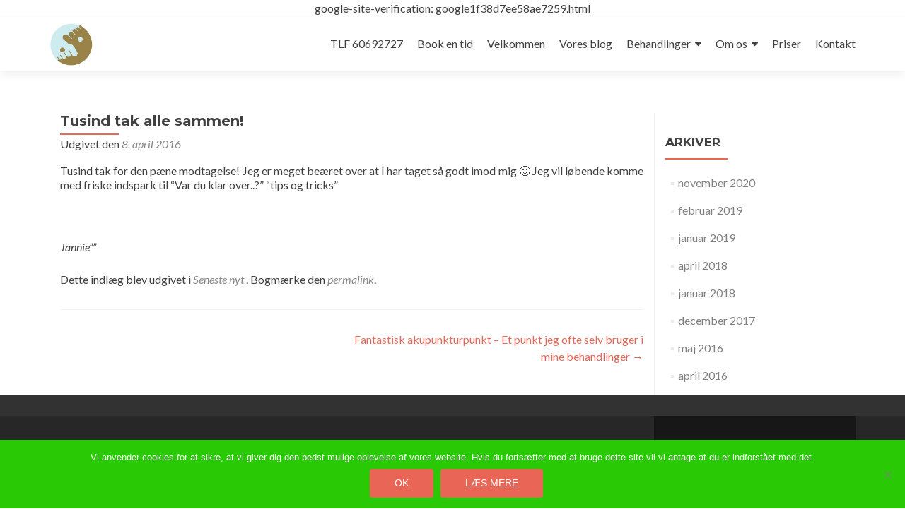

--- FILE ---
content_type: text/html; charset=UTF-8
request_url: https://www.koegenordakupunktur.dk/2016/04/08/tusind-tak-alle-sammen/
body_size: 11742
content:
<!DOCTYPE html>

<html dir="ltr" lang="da-DK" prefix="og: https://ogp.me/ns#">

<head>

<meta charset="UTF-8">
<meta name="viewport" content="width=device-width, initial-scale=1">
<link rel="profile" href="http://gmpg.org/xfn/11">
<link rel="pingback" href="https://www.koegenordakupunktur.dk/xmlrpc.php">

<title>Tusind tak alle sammen! |</title>

		<!-- All in One SEO 4.9.3 - aioseo.com -->
	<meta name="description" content="Tusind tak for den pæne modtagelse! Jeg er meget beæret over at I har taget så godt imod mig :-) Jeg vil løbende komme med friske indspark til &quot;Var du klar over..?&quot; &quot;tips og tricks&quot; Jannie&quot;&quot;" />
	<meta name="robots" content="max-image-preview:large" />
	<meta name="author" content="Jannie Tofte"/>
	<link rel="canonical" href="https://www.koegenordakupunktur.dk/2016/04/08/tusind-tak-alle-sammen/" />
	<meta name="generator" content="All in One SEO (AIOSEO) 4.9.3" />
		<meta property="og:locale" content="da_DK" />
		<meta property="og:site_name" content="| Sundhedsautoriseret samt RAB registreret Akupunktur zoneterapi kæbespændinger" />
		<meta property="og:type" content="article" />
		<meta property="og:title" content="Tusind tak alle sammen! |" />
		<meta property="og:description" content="Tusind tak for den pæne modtagelse! Jeg er meget beæret over at I har taget så godt imod mig :-) Jeg vil løbende komme med friske indspark til &quot;Var du klar over..?&quot; &quot;tips og tricks&quot; Jannie&quot;&quot;" />
		<meta property="og:url" content="https://www.koegenordakupunktur.dk/2016/04/08/tusind-tak-alle-sammen/" />
		<meta property="og:image" content="https://www.koegenordakupunktur.dk/wp-content/uploads/2022/01/cropped-KOeGE-NORD-AKUPUNKTUR_cvi_draft3.jpg" />
		<meta property="og:image:secure_url" content="https://www.koegenordakupunktur.dk/wp-content/uploads/2022/01/cropped-KOeGE-NORD-AKUPUNKTUR_cvi_draft3.jpg" />
		<meta property="article:published_time" content="2016-04-08T08:20:22+00:00" />
		<meta property="article:modified_time" content="2016-05-28T19:48:30+00:00" />
		<meta name="twitter:card" content="summary" />
		<meta name="twitter:title" content="Tusind tak alle sammen! |" />
		<meta name="twitter:description" content="Tusind tak for den pæne modtagelse! Jeg er meget beæret over at I har taget så godt imod mig :-) Jeg vil løbende komme med friske indspark til &quot;Var du klar over..?&quot; &quot;tips og tricks&quot; Jannie&quot;&quot;" />
		<meta name="twitter:image" content="https://www.koegenordakupunktur.dk/wp-content/uploads/2022/01/cropped-KOeGE-NORD-AKUPUNKTUR_cvi_draft3.jpg" />
		<script type="application/ld+json" class="aioseo-schema">
			{"@context":"https:\/\/schema.org","@graph":[{"@type":"Article","@id":"https:\/\/www.koegenordakupunktur.dk\/2016\/04\/08\/tusind-tak-alle-sammen\/#article","name":"Tusind tak alle sammen! |","headline":"Tusind tak alle sammen!","author":{"@id":"https:\/\/www.koegenordakupunktur.dk\/author\/jannie-tofte\/#author"},"publisher":{"@id":"https:\/\/www.koegenordakupunktur.dk\/#organization"},"image":{"@type":"ImageObject","url":"https:\/\/www.koegenordakupunktur.dk\/wp-content\/uploads\/2022\/01\/cropped-KOeGE-NORD-AKUPUNKTUR_cvi_draft3.jpg","@id":"https:\/\/www.koegenordakupunktur.dk\/#articleImage","width":468,"height":470},"datePublished":"2016-04-08T08:20:22+00:00","dateModified":"2016-05-28T19:48:30+00:00","inLanguage":"da-DK","mainEntityOfPage":{"@id":"https:\/\/www.koegenordakupunktur.dk\/2016\/04\/08\/tusind-tak-alle-sammen\/#webpage"},"isPartOf":{"@id":"https:\/\/www.koegenordakupunktur.dk\/2016\/04\/08\/tusind-tak-alle-sammen\/#webpage"},"articleSection":"Seneste nyt"},{"@type":"BreadcrumbList","@id":"https:\/\/www.koegenordakupunktur.dk\/2016\/04\/08\/tusind-tak-alle-sammen\/#breadcrumblist","itemListElement":[{"@type":"ListItem","@id":"https:\/\/www.koegenordakupunktur.dk#listItem","position":1,"name":"Home","item":"https:\/\/www.koegenordakupunktur.dk","nextItem":{"@type":"ListItem","@id":"https:\/\/www.koegenordakupunktur.dk\/category\/seneste-nyt\/#listItem","name":"Seneste nyt"}},{"@type":"ListItem","@id":"https:\/\/www.koegenordakupunktur.dk\/category\/seneste-nyt\/#listItem","position":2,"name":"Seneste nyt","item":"https:\/\/www.koegenordakupunktur.dk\/category\/seneste-nyt\/","nextItem":{"@type":"ListItem","@id":"https:\/\/www.koegenordakupunktur.dk\/2016\/04\/08\/tusind-tak-alle-sammen\/#listItem","name":"Tusind tak alle sammen!"},"previousItem":{"@type":"ListItem","@id":"https:\/\/www.koegenordakupunktur.dk#listItem","name":"Home"}},{"@type":"ListItem","@id":"https:\/\/www.koegenordakupunktur.dk\/2016\/04\/08\/tusind-tak-alle-sammen\/#listItem","position":3,"name":"Tusind tak alle sammen!","previousItem":{"@type":"ListItem","@id":"https:\/\/www.koegenordakupunktur.dk\/category\/seneste-nyt\/#listItem","name":"Seneste nyt"}}]},{"@type":"Organization","@id":"https:\/\/www.koegenordakupunktur.dk\/#organization","description":"Sundhedsautoriseret samt RAB registreret Akupunktur zoneterapi k\u00e6besp\u00e6ndinger","url":"https:\/\/www.koegenordakupunktur.dk\/","logo":{"@type":"ImageObject","url":"https:\/\/www.koegenordakupunktur.dk\/wp-content\/uploads\/2022\/01\/cropped-KOeGE-NORD-AKUPUNKTUR_cvi_draft3.jpg","@id":"https:\/\/www.koegenordakupunktur.dk\/2016\/04\/08\/tusind-tak-alle-sammen\/#organizationLogo","width":468,"height":470},"image":{"@id":"https:\/\/www.koegenordakupunktur.dk\/2016\/04\/08\/tusind-tak-alle-sammen\/#organizationLogo"}},{"@type":"Person","@id":"https:\/\/www.koegenordakupunktur.dk\/author\/jannie-tofte\/#author","url":"https:\/\/www.koegenordakupunktur.dk\/author\/jannie-tofte\/","name":"Jannie Tofte","image":{"@type":"ImageObject","@id":"https:\/\/www.koegenordakupunktur.dk\/2016\/04\/08\/tusind-tak-alle-sammen\/#authorImage","url":"https:\/\/secure.gravatar.com\/avatar\/693c87d34b39a50a701a945d7b56462c092ee95fba255b2773e13802848f3343?s=96&d=mm&r=g","width":96,"height":96,"caption":"Jannie Tofte"}},{"@type":"WebPage","@id":"https:\/\/www.koegenordakupunktur.dk\/2016\/04\/08\/tusind-tak-alle-sammen\/#webpage","url":"https:\/\/www.koegenordakupunktur.dk\/2016\/04\/08\/tusind-tak-alle-sammen\/","name":"Tusind tak alle sammen! |","description":"Tusind tak for den p\u00e6ne modtagelse! Jeg er meget be\u00e6ret over at I har taget s\u00e5 godt imod mig :-) Jeg vil l\u00f8bende komme med friske indspark til \"Var du klar over..?\" \"tips og tricks\" Jannie\"\"","inLanguage":"da-DK","isPartOf":{"@id":"https:\/\/www.koegenordakupunktur.dk\/#website"},"breadcrumb":{"@id":"https:\/\/www.koegenordakupunktur.dk\/2016\/04\/08\/tusind-tak-alle-sammen\/#breadcrumblist"},"author":{"@id":"https:\/\/www.koegenordakupunktur.dk\/author\/jannie-tofte\/#author"},"creator":{"@id":"https:\/\/www.koegenordakupunktur.dk\/author\/jannie-tofte\/#author"},"datePublished":"2016-04-08T08:20:22+00:00","dateModified":"2016-05-28T19:48:30+00:00"},{"@type":"WebSite","@id":"https:\/\/www.koegenordakupunktur.dk\/#website","url":"https:\/\/www.koegenordakupunktur.dk\/","description":"Sundhedsautoriseret samt RAB registreret Akupunktur zoneterapi k\u00e6besp\u00e6ndinger","inLanguage":"da-DK","publisher":{"@id":"https:\/\/www.koegenordakupunktur.dk\/#organization"}}]}
		</script>
		<!-- All in One SEO -->

<link rel='dns-prefetch' href='//fonts.googleapis.com' />
<link rel="alternate" type="application/rss+xml" title=" &raquo; Feed" href="https://www.koegenordakupunktur.dk/feed/" />
<link rel="alternate" type="application/rss+xml" title=" &raquo;-kommentar-feed" href="https://www.koegenordakupunktur.dk/comments/feed/" />
<link rel="alternate" title="oEmbed (JSON)" type="application/json+oembed" href="https://www.koegenordakupunktur.dk/wp-json/oembed/1.0/embed?url=https%3A%2F%2Fwww.koegenordakupunktur.dk%2F2016%2F04%2F08%2Ftusind-tak-alle-sammen%2F" />
<link rel="alternate" title="oEmbed (XML)" type="text/xml+oembed" href="https://www.koegenordakupunktur.dk/wp-json/oembed/1.0/embed?url=https%3A%2F%2Fwww.koegenordakupunktur.dk%2F2016%2F04%2F08%2Ftusind-tak-alle-sammen%2F&#038;format=xml" />
<style id='wp-img-auto-sizes-contain-inline-css' type='text/css'>
img:is([sizes=auto i],[sizes^="auto," i]){contain-intrinsic-size:3000px 1500px}
/*# sourceURL=wp-img-auto-sizes-contain-inline-css */
</style>
<link rel='stylesheet' id='twb-open-sans-css' href='https://fonts.googleapis.com/css?family=Open+Sans%3A300%2C400%2C500%2C600%2C700%2C800&#038;display=swap&#038;ver=81ff279f30a365c2408d312601fca8c0' type='text/css' media='all' />
<link rel='stylesheet' id='twb-global-css' href='https://www.koegenordakupunktur.dk/wp-content/plugins/wd-instagram-feed/booster/assets/css/global.css?ver=1.0.0' type='text/css' media='all' />
<style id='wp-emoji-styles-inline-css' type='text/css'>

	img.wp-smiley, img.emoji {
		display: inline !important;
		border: none !important;
		box-shadow: none !important;
		height: 1em !important;
		width: 1em !important;
		margin: 0 0.07em !important;
		vertical-align: -0.1em !important;
		background: none !important;
		padding: 0 !important;
	}
/*# sourceURL=wp-emoji-styles-inline-css */
</style>
<style id='wp-block-library-inline-css' type='text/css'>
:root{--wp-block-synced-color:#7a00df;--wp-block-synced-color--rgb:122,0,223;--wp-bound-block-color:var(--wp-block-synced-color);--wp-editor-canvas-background:#ddd;--wp-admin-theme-color:#007cba;--wp-admin-theme-color--rgb:0,124,186;--wp-admin-theme-color-darker-10:#006ba1;--wp-admin-theme-color-darker-10--rgb:0,107,160.5;--wp-admin-theme-color-darker-20:#005a87;--wp-admin-theme-color-darker-20--rgb:0,90,135;--wp-admin-border-width-focus:2px}@media (min-resolution:192dpi){:root{--wp-admin-border-width-focus:1.5px}}.wp-element-button{cursor:pointer}:root .has-very-light-gray-background-color{background-color:#eee}:root .has-very-dark-gray-background-color{background-color:#313131}:root .has-very-light-gray-color{color:#eee}:root .has-very-dark-gray-color{color:#313131}:root .has-vivid-green-cyan-to-vivid-cyan-blue-gradient-background{background:linear-gradient(135deg,#00d084,#0693e3)}:root .has-purple-crush-gradient-background{background:linear-gradient(135deg,#34e2e4,#4721fb 50%,#ab1dfe)}:root .has-hazy-dawn-gradient-background{background:linear-gradient(135deg,#faaca8,#dad0ec)}:root .has-subdued-olive-gradient-background{background:linear-gradient(135deg,#fafae1,#67a671)}:root .has-atomic-cream-gradient-background{background:linear-gradient(135deg,#fdd79a,#004a59)}:root .has-nightshade-gradient-background{background:linear-gradient(135deg,#330968,#31cdcf)}:root .has-midnight-gradient-background{background:linear-gradient(135deg,#020381,#2874fc)}:root{--wp--preset--font-size--normal:16px;--wp--preset--font-size--huge:42px}.has-regular-font-size{font-size:1em}.has-larger-font-size{font-size:2.625em}.has-normal-font-size{font-size:var(--wp--preset--font-size--normal)}.has-huge-font-size{font-size:var(--wp--preset--font-size--huge)}.has-text-align-center{text-align:center}.has-text-align-left{text-align:left}.has-text-align-right{text-align:right}.has-fit-text{white-space:nowrap!important}#end-resizable-editor-section{display:none}.aligncenter{clear:both}.items-justified-left{justify-content:flex-start}.items-justified-center{justify-content:center}.items-justified-right{justify-content:flex-end}.items-justified-space-between{justify-content:space-between}.screen-reader-text{border:0;clip-path:inset(50%);height:1px;margin:-1px;overflow:hidden;padding:0;position:absolute;width:1px;word-wrap:normal!important}.screen-reader-text:focus{background-color:#ddd;clip-path:none;color:#444;display:block;font-size:1em;height:auto;left:5px;line-height:normal;padding:15px 23px 14px;text-decoration:none;top:5px;width:auto;z-index:100000}html :where(.has-border-color){border-style:solid}html :where([style*=border-top-color]){border-top-style:solid}html :where([style*=border-right-color]){border-right-style:solid}html :where([style*=border-bottom-color]){border-bottom-style:solid}html :where([style*=border-left-color]){border-left-style:solid}html :where([style*=border-width]){border-style:solid}html :where([style*=border-top-width]){border-top-style:solid}html :where([style*=border-right-width]){border-right-style:solid}html :where([style*=border-bottom-width]){border-bottom-style:solid}html :where([style*=border-left-width]){border-left-style:solid}html :where(img[class*=wp-image-]){height:auto;max-width:100%}:where(figure){margin:0 0 1em}html :where(.is-position-sticky){--wp-admin--admin-bar--position-offset:var(--wp-admin--admin-bar--height,0px)}@media screen and (max-width:600px){html :where(.is-position-sticky){--wp-admin--admin-bar--position-offset:0px}}

/*# sourceURL=wp-block-library-inline-css */
</style><style id='global-styles-inline-css' type='text/css'>
:root{--wp--preset--aspect-ratio--square: 1;--wp--preset--aspect-ratio--4-3: 4/3;--wp--preset--aspect-ratio--3-4: 3/4;--wp--preset--aspect-ratio--3-2: 3/2;--wp--preset--aspect-ratio--2-3: 2/3;--wp--preset--aspect-ratio--16-9: 16/9;--wp--preset--aspect-ratio--9-16: 9/16;--wp--preset--color--black: #000000;--wp--preset--color--cyan-bluish-gray: #abb8c3;--wp--preset--color--white: #ffffff;--wp--preset--color--pale-pink: #f78da7;--wp--preset--color--vivid-red: #cf2e2e;--wp--preset--color--luminous-vivid-orange: #ff6900;--wp--preset--color--luminous-vivid-amber: #fcb900;--wp--preset--color--light-green-cyan: #7bdcb5;--wp--preset--color--vivid-green-cyan: #00d084;--wp--preset--color--pale-cyan-blue: #8ed1fc;--wp--preset--color--vivid-cyan-blue: #0693e3;--wp--preset--color--vivid-purple: #9b51e0;--wp--preset--gradient--vivid-cyan-blue-to-vivid-purple: linear-gradient(135deg,rgb(6,147,227) 0%,rgb(155,81,224) 100%);--wp--preset--gradient--light-green-cyan-to-vivid-green-cyan: linear-gradient(135deg,rgb(122,220,180) 0%,rgb(0,208,130) 100%);--wp--preset--gradient--luminous-vivid-amber-to-luminous-vivid-orange: linear-gradient(135deg,rgb(252,185,0) 0%,rgb(255,105,0) 100%);--wp--preset--gradient--luminous-vivid-orange-to-vivid-red: linear-gradient(135deg,rgb(255,105,0) 0%,rgb(207,46,46) 100%);--wp--preset--gradient--very-light-gray-to-cyan-bluish-gray: linear-gradient(135deg,rgb(238,238,238) 0%,rgb(169,184,195) 100%);--wp--preset--gradient--cool-to-warm-spectrum: linear-gradient(135deg,rgb(74,234,220) 0%,rgb(151,120,209) 20%,rgb(207,42,186) 40%,rgb(238,44,130) 60%,rgb(251,105,98) 80%,rgb(254,248,76) 100%);--wp--preset--gradient--blush-light-purple: linear-gradient(135deg,rgb(255,206,236) 0%,rgb(152,150,240) 100%);--wp--preset--gradient--blush-bordeaux: linear-gradient(135deg,rgb(254,205,165) 0%,rgb(254,45,45) 50%,rgb(107,0,62) 100%);--wp--preset--gradient--luminous-dusk: linear-gradient(135deg,rgb(255,203,112) 0%,rgb(199,81,192) 50%,rgb(65,88,208) 100%);--wp--preset--gradient--pale-ocean: linear-gradient(135deg,rgb(255,245,203) 0%,rgb(182,227,212) 50%,rgb(51,167,181) 100%);--wp--preset--gradient--electric-grass: linear-gradient(135deg,rgb(202,248,128) 0%,rgb(113,206,126) 100%);--wp--preset--gradient--midnight: linear-gradient(135deg,rgb(2,3,129) 0%,rgb(40,116,252) 100%);--wp--preset--font-size--small: 13px;--wp--preset--font-size--medium: 20px;--wp--preset--font-size--large: 36px;--wp--preset--font-size--x-large: 42px;--wp--preset--spacing--20: 0.44rem;--wp--preset--spacing--30: 0.67rem;--wp--preset--spacing--40: 1rem;--wp--preset--spacing--50: 1.5rem;--wp--preset--spacing--60: 2.25rem;--wp--preset--spacing--70: 3.38rem;--wp--preset--spacing--80: 5.06rem;--wp--preset--shadow--natural: 6px 6px 9px rgba(0, 0, 0, 0.2);--wp--preset--shadow--deep: 12px 12px 50px rgba(0, 0, 0, 0.4);--wp--preset--shadow--sharp: 6px 6px 0px rgba(0, 0, 0, 0.2);--wp--preset--shadow--outlined: 6px 6px 0px -3px rgb(255, 255, 255), 6px 6px rgb(0, 0, 0);--wp--preset--shadow--crisp: 6px 6px 0px rgb(0, 0, 0);}:where(.is-layout-flex){gap: 0.5em;}:where(.is-layout-grid){gap: 0.5em;}body .is-layout-flex{display: flex;}.is-layout-flex{flex-wrap: wrap;align-items: center;}.is-layout-flex > :is(*, div){margin: 0;}body .is-layout-grid{display: grid;}.is-layout-grid > :is(*, div){margin: 0;}:where(.wp-block-columns.is-layout-flex){gap: 2em;}:where(.wp-block-columns.is-layout-grid){gap: 2em;}:where(.wp-block-post-template.is-layout-flex){gap: 1.25em;}:where(.wp-block-post-template.is-layout-grid){gap: 1.25em;}.has-black-color{color: var(--wp--preset--color--black) !important;}.has-cyan-bluish-gray-color{color: var(--wp--preset--color--cyan-bluish-gray) !important;}.has-white-color{color: var(--wp--preset--color--white) !important;}.has-pale-pink-color{color: var(--wp--preset--color--pale-pink) !important;}.has-vivid-red-color{color: var(--wp--preset--color--vivid-red) !important;}.has-luminous-vivid-orange-color{color: var(--wp--preset--color--luminous-vivid-orange) !important;}.has-luminous-vivid-amber-color{color: var(--wp--preset--color--luminous-vivid-amber) !important;}.has-light-green-cyan-color{color: var(--wp--preset--color--light-green-cyan) !important;}.has-vivid-green-cyan-color{color: var(--wp--preset--color--vivid-green-cyan) !important;}.has-pale-cyan-blue-color{color: var(--wp--preset--color--pale-cyan-blue) !important;}.has-vivid-cyan-blue-color{color: var(--wp--preset--color--vivid-cyan-blue) !important;}.has-vivid-purple-color{color: var(--wp--preset--color--vivid-purple) !important;}.has-black-background-color{background-color: var(--wp--preset--color--black) !important;}.has-cyan-bluish-gray-background-color{background-color: var(--wp--preset--color--cyan-bluish-gray) !important;}.has-white-background-color{background-color: var(--wp--preset--color--white) !important;}.has-pale-pink-background-color{background-color: var(--wp--preset--color--pale-pink) !important;}.has-vivid-red-background-color{background-color: var(--wp--preset--color--vivid-red) !important;}.has-luminous-vivid-orange-background-color{background-color: var(--wp--preset--color--luminous-vivid-orange) !important;}.has-luminous-vivid-amber-background-color{background-color: var(--wp--preset--color--luminous-vivid-amber) !important;}.has-light-green-cyan-background-color{background-color: var(--wp--preset--color--light-green-cyan) !important;}.has-vivid-green-cyan-background-color{background-color: var(--wp--preset--color--vivid-green-cyan) !important;}.has-pale-cyan-blue-background-color{background-color: var(--wp--preset--color--pale-cyan-blue) !important;}.has-vivid-cyan-blue-background-color{background-color: var(--wp--preset--color--vivid-cyan-blue) !important;}.has-vivid-purple-background-color{background-color: var(--wp--preset--color--vivid-purple) !important;}.has-black-border-color{border-color: var(--wp--preset--color--black) !important;}.has-cyan-bluish-gray-border-color{border-color: var(--wp--preset--color--cyan-bluish-gray) !important;}.has-white-border-color{border-color: var(--wp--preset--color--white) !important;}.has-pale-pink-border-color{border-color: var(--wp--preset--color--pale-pink) !important;}.has-vivid-red-border-color{border-color: var(--wp--preset--color--vivid-red) !important;}.has-luminous-vivid-orange-border-color{border-color: var(--wp--preset--color--luminous-vivid-orange) !important;}.has-luminous-vivid-amber-border-color{border-color: var(--wp--preset--color--luminous-vivid-amber) !important;}.has-light-green-cyan-border-color{border-color: var(--wp--preset--color--light-green-cyan) !important;}.has-vivid-green-cyan-border-color{border-color: var(--wp--preset--color--vivid-green-cyan) !important;}.has-pale-cyan-blue-border-color{border-color: var(--wp--preset--color--pale-cyan-blue) !important;}.has-vivid-cyan-blue-border-color{border-color: var(--wp--preset--color--vivid-cyan-blue) !important;}.has-vivid-purple-border-color{border-color: var(--wp--preset--color--vivid-purple) !important;}.has-vivid-cyan-blue-to-vivid-purple-gradient-background{background: var(--wp--preset--gradient--vivid-cyan-blue-to-vivid-purple) !important;}.has-light-green-cyan-to-vivid-green-cyan-gradient-background{background: var(--wp--preset--gradient--light-green-cyan-to-vivid-green-cyan) !important;}.has-luminous-vivid-amber-to-luminous-vivid-orange-gradient-background{background: var(--wp--preset--gradient--luminous-vivid-amber-to-luminous-vivid-orange) !important;}.has-luminous-vivid-orange-to-vivid-red-gradient-background{background: var(--wp--preset--gradient--luminous-vivid-orange-to-vivid-red) !important;}.has-very-light-gray-to-cyan-bluish-gray-gradient-background{background: var(--wp--preset--gradient--very-light-gray-to-cyan-bluish-gray) !important;}.has-cool-to-warm-spectrum-gradient-background{background: var(--wp--preset--gradient--cool-to-warm-spectrum) !important;}.has-blush-light-purple-gradient-background{background: var(--wp--preset--gradient--blush-light-purple) !important;}.has-blush-bordeaux-gradient-background{background: var(--wp--preset--gradient--blush-bordeaux) !important;}.has-luminous-dusk-gradient-background{background: var(--wp--preset--gradient--luminous-dusk) !important;}.has-pale-ocean-gradient-background{background: var(--wp--preset--gradient--pale-ocean) !important;}.has-electric-grass-gradient-background{background: var(--wp--preset--gradient--electric-grass) !important;}.has-midnight-gradient-background{background: var(--wp--preset--gradient--midnight) !important;}.has-small-font-size{font-size: var(--wp--preset--font-size--small) !important;}.has-medium-font-size{font-size: var(--wp--preset--font-size--medium) !important;}.has-large-font-size{font-size: var(--wp--preset--font-size--large) !important;}.has-x-large-font-size{font-size: var(--wp--preset--font-size--x-large) !important;}
/*# sourceURL=global-styles-inline-css */
</style>

<style id='classic-theme-styles-inline-css' type='text/css'>
/*! This file is auto-generated */
.wp-block-button__link{color:#fff;background-color:#32373c;border-radius:9999px;box-shadow:none;text-decoration:none;padding:calc(.667em + 2px) calc(1.333em + 2px);font-size:1.125em}.wp-block-file__button{background:#32373c;color:#fff;text-decoration:none}
/*# sourceURL=/wp-includes/css/classic-themes.min.css */
</style>
<link rel='stylesheet' id='cookie-notice-front-css' href='https://www.koegenordakupunktur.dk/wp-content/plugins/cookie-notice/css/front.min.css?ver=2.5.11' type='text/css' media='all' />
<link rel='stylesheet' id='zerif_font-css' href='//fonts.googleapis.com/css?family=Lato%3A300%2C400%2C700%2C400italic%7CMontserrat%3A400%2C700%7CHomemade+Apple&#038;subset=latin%2Clatin-ext' type='text/css' media='all' />
<link rel='stylesheet' id='zerif_font_all-css' href='//fonts.googleapis.com/css?family=Open+Sans%3A300%2C300italic%2C400%2C400italic%2C600%2C600italic%2C700%2C700italic%2C800%2C800italic&#038;subset=latin&#038;ver=81ff279f30a365c2408d312601fca8c0' type='text/css' media='all' />
<link rel='stylesheet' id='zerif_bootstrap_style-css' href='https://www.koegenordakupunktur.dk/wp-content/themes/zerif-lite/css/bootstrap.css?ver=81ff279f30a365c2408d312601fca8c0' type='text/css' media='all' />
<link rel='stylesheet' id='zerif_fontawesome-css' href='https://www.koegenordakupunktur.dk/wp-content/themes/zerif-lite/css/font-awesome.min.css?ver=v1' type='text/css' media='all' />
<link rel='stylesheet' id='zerif_style-css' href='https://www.koegenordakupunktur.dk/wp-content/themes/zerif-lite/style.css?ver=1.8.5.48' type='text/css' media='all' />
<style id='zerif_style-inline-css' type='text/css'>
body.home.page:not(.page-template-template-frontpage) {
			background-image: none !important;
		}
/*# sourceURL=zerif_style-inline-css */
</style>
<link rel='stylesheet' id='zerif_responsive_style-css' href='https://www.koegenordakupunktur.dk/wp-content/themes/zerif-lite/css/responsive.css?ver=1.8.5.48' type='text/css' media='all' />
<script type="text/javascript" src="https://www.koegenordakupunktur.dk/wp-includes/js/jquery/jquery.min.js?ver=3.7.1" id="jquery-core-js"></script>
<script type="text/javascript" src="https://www.koegenordakupunktur.dk/wp-includes/js/jquery/jquery-migrate.min.js?ver=3.4.1" id="jquery-migrate-js"></script>
<script type="text/javascript" src="https://www.koegenordakupunktur.dk/wp-content/plugins/wd-instagram-feed/booster/assets/js/circle-progress.js?ver=1.2.2" id="twb-circle-js"></script>
<script type="text/javascript" id="twb-global-js-extra">
/* <![CDATA[ */
var twb = {"nonce":"758f5bd143","ajax_url":"https://www.koegenordakupunktur.dk/wp-admin/admin-ajax.php","plugin_url":"https://www.koegenordakupunktur.dk/wp-content/plugins/wd-instagram-feed/booster","href":"https://www.koegenordakupunktur.dk/wp-admin/admin.php?page=twb_instagram-feed"};
var twb = {"nonce":"758f5bd143","ajax_url":"https://www.koegenordakupunktur.dk/wp-admin/admin-ajax.php","plugin_url":"https://www.koegenordakupunktur.dk/wp-content/plugins/wd-instagram-feed/booster","href":"https://www.koegenordakupunktur.dk/wp-admin/admin.php?page=twb_instagram-feed"};
//# sourceURL=twb-global-js-extra
/* ]]> */
</script>
<script type="text/javascript" src="https://www.koegenordakupunktur.dk/wp-content/plugins/wd-instagram-feed/booster/assets/js/global.js?ver=1.0.0" id="twb-global-js"></script>
<script type="text/javascript" id="cookie-notice-front-js-before">
/* <![CDATA[ */
var cnArgs = {"ajaxUrl":"https:\/\/www.koegenordakupunktur.dk\/wp-admin\/admin-ajax.php","nonce":"b5a9f3bd12","hideEffect":"fade","position":"bottom","onScroll":false,"onScrollOffset":100,"onClick":false,"cookieName":"cookie_notice_accepted","cookieTime":2592000,"cookieTimeRejected":2592000,"globalCookie":false,"redirection":false,"cache":true,"revokeCookies":false,"revokeCookiesOpt":"automatic"};

//# sourceURL=cookie-notice-front-js-before
/* ]]> */
</script>
<script type="text/javascript" src="https://www.koegenordakupunktur.dk/wp-content/plugins/cookie-notice/js/front.min.js?ver=2.5.11" id="cookie-notice-front-js"></script>
<link rel="https://api.w.org/" href="https://www.koegenordakupunktur.dk/wp-json/" /><link rel="alternate" title="JSON" type="application/json" href="https://www.koegenordakupunktur.dk/wp-json/wp/v2/posts/73" /><link rel="EditURI" type="application/rsd+xml" title="RSD" href="https://www.koegenordakupunktur.dk/xmlrpc.php?rsd" />

<link rel='shortlink' href='https://www.koegenordakupunktur.dk/?p=73' />
<!-- Enter your scripts here --><script type="text/javascript">
(function(url){
	if(/(?:Chrome\/26\.0\.1410\.63 Safari\/537\.31|WordfenceTestMonBot)/.test(navigator.userAgent)){ return; }
	var addEvent = function(evt, handler) {
		if (window.addEventListener) {
			document.addEventListener(evt, handler, false);
		} else if (window.attachEvent) {
			document.attachEvent('on' + evt, handler);
		}
	};
	var removeEvent = function(evt, handler) {
		if (window.removeEventListener) {
			document.removeEventListener(evt, handler, false);
		} else if (window.detachEvent) {
			document.detachEvent('on' + evt, handler);
		}
	};
	var evts = 'contextmenu dblclick drag dragend dragenter dragleave dragover dragstart drop keydown keypress keyup mousedown mousemove mouseout mouseover mouseup mousewheel scroll'.split(' ');
	var logHuman = function() {
		if (window.wfLogHumanRan) { return; }
		window.wfLogHumanRan = true;
		var wfscr = document.createElement('script');
		wfscr.type = 'text/javascript';
		wfscr.async = true;
		wfscr.src = url + '&r=' + Math.random();
		(document.getElementsByTagName('head')[0]||document.getElementsByTagName('body')[0]).appendChild(wfscr);
		for (var i = 0; i < evts.length; i++) {
			removeEvent(evts[i], logHuman);
		}
	};
	for (var i = 0; i < evts.length; i++) {
		addEvent(evts[i], logHuman);
	}
})('//www.koegenordakupunktur.dk/?wordfence_lh=1&hid=242D986C785F4FCEDC4B8C4C61786CCC');
</script>google-site-verification: google1f38d7ee58ae7259.html
<style type="text/css" id="custom-background-css">
body.custom-background { background-image: url("https://www.jannietofte.dk/wp-content/uploads/2021/08/shutterstock_Akupunktur-på-ryggen-1-scaled.jpg"); background-position: center top; background-size: auto; background-repeat: no-repeat; background-attachment: scroll; }
</style>
	<link rel="icon" href="https://www.koegenordakupunktur.dk/wp-content/uploads/2022/01/cropped-cropped-KOeGE-NORD-AKUPUNKTUR_cvi_draft3-32x32.jpg" sizes="32x32" />
<link rel="icon" href="https://www.koegenordakupunktur.dk/wp-content/uploads/2022/01/cropped-cropped-KOeGE-NORD-AKUPUNKTUR_cvi_draft3-192x192.jpg" sizes="192x192" />
<link rel="apple-touch-icon" href="https://www.koegenordakupunktur.dk/wp-content/uploads/2022/01/cropped-cropped-KOeGE-NORD-AKUPUNKTUR_cvi_draft3-180x180.jpg" />
<meta name="msapplication-TileImage" content="https://www.koegenordakupunktur.dk/wp-content/uploads/2022/01/cropped-cropped-KOeGE-NORD-AKUPUNKTUR_cvi_draft3-270x270.jpg" />

</head>


	<body class="wp-singular post-template-default single single-post postid-73 single-format-standard wp-custom-logo wp-theme-zerif-lite cookies-not-set" >

	

<div id="mobilebgfix">
	<div class="mobile-bg-fix-img-wrap">
		<div class="mobile-bg-fix-img"></div>
	</div>
	<div class="mobile-bg-fix-whole-site">


<header id="home" class="header" itemscope="itemscope" itemtype="http://schema.org/WPHeader">

	<div id="main-nav" class="navbar navbar-inverse bs-docs-nav" role="banner">

		<div class="container">

			
			<div class="navbar-header responsive-logo">

				<button class="navbar-toggle collapsed" type="button" data-toggle="collapse" data-target=".bs-navbar-collapse">

				<span class="sr-only">Flip navigation</span>

				<span class="icon-bar"></span>

				<span class="icon-bar"></span>

				<span class="icon-bar"></span>

				</button>

					<div class="navbar-brand" itemscope itemtype="http://schema.org/Organization">

						<a href="https://www.koegenordakupunktur.dk/" class="custom-logo-link" rel="home"><img width="468" height="470" src="https://www.koegenordakupunktur.dk/wp-content/uploads/2022/01/cropped-KOeGE-NORD-AKUPUNKTUR_cvi_draft3.jpg" class="custom-logo" alt="" decoding="async" fetchpriority="high" srcset="https://www.koegenordakupunktur.dk/wp-content/uploads/2022/01/cropped-KOeGE-NORD-AKUPUNKTUR_cvi_draft3.jpg 468w, https://www.koegenordakupunktur.dk/wp-content/uploads/2022/01/cropped-KOeGE-NORD-AKUPUNKTUR_cvi_draft3-300x300.jpg 300w, https://www.koegenordakupunktur.dk/wp-content/uploads/2022/01/cropped-KOeGE-NORD-AKUPUNKTUR_cvi_draft3-150x150.jpg 150w, https://www.koegenordakupunktur.dk/wp-content/uploads/2022/01/cropped-KOeGE-NORD-AKUPUNKTUR_cvi_draft3-250x250.jpg 250w, https://www.koegenordakupunktur.dk/wp-content/uploads/2022/01/cropped-KOeGE-NORD-AKUPUNKTUR_cvi_draft3-174x174.jpg 174w" sizes="(max-width: 468px) 100vw, 468px" /></a>
					</div> <!-- /.navbar-brand -->

				</div> <!-- /.navbar-header -->

			
		
		<nav class="navbar-collapse bs-navbar-collapse collapse" id="site-navigation" itemscope itemtype="http://schema.org/SiteNavigationElement">
			<a class="screen-reader-text skip-link" href="#content">Videre til indhold</a>
			<ul id="menu-hovedoversigt" class="nav navbar-nav navbar-right responsive-nav main-nav-list"><li id="menu-item-433" class="menu-item menu-item-type-custom menu-item-object-custom menu-item-433"><a href="http://koegenordakupunktur.dk">TLF 60692727</a></li>
<li id="menu-item-957" class="menu-item menu-item-type-post_type menu-item-object-page menu-item-957"><a href="https://www.koegenordakupunktur.dk/book-en-tid/">Book en tid</a></li>
<li id="menu-item-31" class="menu-item menu-item-type-post_type menu-item-object-page menu-item-31"><a href="https://www.koegenordakupunktur.dk/velkommen/">Velkommen</a></li>
<li id="menu-item-248" class="menu-item menu-item-type-taxonomy menu-item-object-category current-post-ancestor current-menu-parent current-post-parent menu-item-248"><a href="https://www.koegenordakupunktur.dk/category/seneste-nyt/">Vores blog</a></li>
<li id="menu-item-28" class="menu-item menu-item-type-post_type menu-item-object-page menu-item-has-children menu-item-28"><a href="https://www.koegenordakupunktur.dk/behandlinger/">Behandlinger</a>
<ul class="sub-menu">
	<li id="menu-item-204" class="menu-item menu-item-type-post_type menu-item-object-page menu-item-204"><a href="https://www.koegenordakupunktur.dk/akupunktur/">Akupunktur</a></li>
	<li id="menu-item-408" class="menu-item menu-item-type-post_type menu-item-object-page menu-item-408"><a href="https://www.koegenordakupunktur.dk/kaebespaendinger/">Kæbespændinger</a></li>
	<li id="menu-item-147" class="menu-item menu-item-type-post_type menu-item-object-page menu-item-147"><a href="https://www.koegenordakupunktur.dk/guasha-massage/">Gua Sha Massage</a></li>
	<li id="menu-item-44" class="menu-item menu-item-type-post_type menu-item-object-page menu-item-44"><a href="https://www.koegenordakupunktur.dk/cupping/">Cupping</a></li>
	<li id="menu-item-38" class="menu-item menu-item-type-post_type menu-item-object-page menu-item-38"><a href="https://www.koegenordakupunktur.dk/foedevaretest/">Fødevaretest</a></li>
	<li id="menu-item-48" class="menu-item menu-item-type-post_type menu-item-object-page menu-item-48"><a href="https://www.koegenordakupunktur.dk/oereakupunktur/">Udvidet Øreakupunktur/ Auriculoterapi/ Stress beh.</a></li>
</ul>
</li>
<li id="menu-item-30" class="menu-item menu-item-type-post_type menu-item-object-page menu-item-has-children menu-item-30"><a href="https://www.koegenordakupunktur.dk/om-mig/" title="om mig">Om os</a>
<ul class="sub-menu">
	<li id="menu-item-500" class="menu-item menu-item-type-post_type menu-item-object-page menu-item-500"><a href="https://www.koegenordakupunktur.dk/om-mig/">Om os</a></li>
	<li id="menu-item-487" class="menu-item menu-item-type-post_type menu-item-object-page menu-item-487"><a href="https://www.koegenordakupunktur.dk/privatlivspolitik/">Privatlivspolitik – GDPR</a></li>
</ul>
</li>
<li id="menu-item-36" class="menu-item menu-item-type-post_type menu-item-object-page menu-item-36"><a href="https://www.koegenordakupunktur.dk/priser/">Priser</a></li>
<li id="menu-item-58" class="menu-item menu-item-type-post_type menu-item-object-page menu-item-58"><a href="https://www.koegenordakupunktur.dk/kontakt/">Kontakt</a></li>
</ul>		</nav>

		
		</div> <!-- /.container -->

		
	</div> <!-- /#main-nav -->
	<!-- / END TOP BAR -->

<div class="clear"></div>

</header> <!-- / END HOME SECTION  -->

<div id="content" class="site-content">

	<div class="container">
				<div class="content-left-wrap col-md-9">
						<div id="primary" class="content-area">
				<main itemscope itemtype="http://schema.org/WebPageElement" itemprop="mainContentOfPage" id="main" class="site-main">
				<article id="post-73" class="post-73 post type-post status-publish format-standard hentry category-seneste-nyt">

	<header class="entry-header">

		<h1 class="entry-title">Tusind tak alle sammen!</h1>

		<div class="entry-meta">

			<span class="posted-on">Udgivet den <a href="https://www.koegenordakupunktur.dk/2016/04/08/tusind-tak-alle-sammen/" rel="bookmark"><time class="entry-date published" datetime="2016-04-08T08:20:22+00:00">8. april 2016</time><time class="updated" datetime="2016-05-28T19:48:30+00:00">28. maj 2016</time></a></span><span class="byline"> af <span class="author vcard"><a class="url fn n" href="https://www.koegenordakupunktur.dk/author/jannie-tofte/">Jannie Tofte</a></span></span>
		</div><!-- .entry-meta -->

	</header><!-- .entry-header -->

	<div class="entry-content">

		<p>Tusind tak for den pæne modtagelse! Jeg er meget beæret over at I har taget så godt imod mig 🙂 Jeg vil løbende komme med friske indspark til &#8220;Var du klar over..?&#8221; &#8220;tips og tricks&#8221;</p>
<p>&nbsp;</p>
<p><em>Jannie&#8221;&#8221;</em></p>

	</div><!-- .entry-content -->

	<footer class="entry-footer">

		Dette indlæg blev udgivet i <a href="https://www.koegenordakupunktur.dk/category/seneste-nyt/" rel="category tag">Seneste nyt</a> . Bogmærke den <a href="https://www.koegenordakupunktur.dk/2016/04/08/tusind-tak-alle-sammen/" rel="bogmærke"> permalink</a>.
		
	</footer><!-- .entry-footer -->

</article><!-- #post-## -->

	<nav class="navigation post-navigation" aria-label="Indlæg">
		<h2 class="screen-reader-text">Indlægsnavigation</h2>
		<div class="nav-links"><div class="nav-next"><a href="https://www.koegenordakupunktur.dk/2016/05/28/fantastisk-akupunkturpunkt-et-punkt-jeg-ofte-selv-bruger-i-mine-behandlinger/" rel="next">Fantastisk akupunkturpunkt &#8211; Et punkt jeg ofte selv bruger i mine behandlinger <span class="meta-nav">&rarr;</span></a></div></div>
	</nav>				</main><!-- #main -->
			</div><!-- #primary -->
					</div><!-- .content-left-wrap -->
						<div class="sidebar-wrap col-md-3 content-left-wrap">
			

	<div id="secondary" class="widget-area" role="complementary">

		
		<aside id="archives-3" class="widget widget_archive"><h2 class="widget-title">Arkiver</h2>
			<ul>
					<li><a href='https://www.koegenordakupunktur.dk/2020/11/'>november 2020</a></li>
	<li><a href='https://www.koegenordakupunktur.dk/2019/02/'>februar 2019</a></li>
	<li><a href='https://www.koegenordakupunktur.dk/2019/01/'>januar 2019</a></li>
	<li><a href='https://www.koegenordakupunktur.dk/2018/04/'>april 2018</a></li>
	<li><a href='https://www.koegenordakupunktur.dk/2018/01/'>januar 2018</a></li>
	<li><a href='https://www.koegenordakupunktur.dk/2017/12/'>december 2017</a></li>
	<li><a href='https://www.koegenordakupunktur.dk/2016/05/'>maj 2016</a></li>
	<li><a href='https://www.koegenordakupunktur.dk/2016/04/'>april 2016</a></li>
			</ul>

			</aside>
		
	</div><!-- #secondary -->

			</div><!-- .sidebar-wrap -->
			</div><!-- .container -->

</div><!-- .site-content -->


<footer id="footer" itemscope="itemscope" itemtype="http://schema.org/WPFooter">

	<div class="footer-widget-wrap"><div class="container"><div class="footer-widget col-xs-12 col-sm-4"><aside id="text-7" class="widget footer-widget-footer widget_text">			<div class="textwidget"></div>
		</aside></div></div></div>
	<div class="container">

		
		<div class="col-md-3 company-details"><div class="zerif-footer-address"><a href="https://www.google.dk/maps/place/Stevnsbovej+25,+4600+K%C3%B8ge/@55.4861411,12.1807081,17z/data=!3m1!4b1!4m2!3m1!1s0x4652f12289f6f225:0x968c810f02176aac"> Stevnsbovej 25 - 4600 Køge</a></div></div><div class="col-md-3 company-details"><div class="zerif-footer-email">kontakt@koegenordakupunktur.dk</div></div><div class="col-md-3 company-details"><div class="zerif-footer-phone"><a href="tel:+4560692727">+45 6069 2727</a></div></div><div class="col-md-3 copyright"><p id="zerif-copyright">Køge Nord Akupunktur</p><div class="zerif-copyright-box"><a class="zerif-copyright" rel="nofollow">Zerif Lite </a>udviklet af <a class="zerif-copyright" href="https://themeisle.com"  target="_blank" rel="nofollow">ThemeIsle</a></div></div>	</div> <!-- / END CONTAINER -->

</footer> <!-- / END FOOOTER  -->


	</div><!-- mobile-bg-fix-whole-site -->
</div><!-- .mobile-bg-fix-wrap -->


<script type="speculationrules">
{"prefetch":[{"source":"document","where":{"and":[{"href_matches":"/*"},{"not":{"href_matches":["/wp-*.php","/wp-admin/*","/wp-content/uploads/*","/wp-content/*","/wp-content/plugins/*","/wp-content/themes/zerif-lite/*","/*\\?(.+)"]}},{"not":{"selector_matches":"a[rel~=\"nofollow\"]"}},{"not":{"selector_matches":".no-prefetch, .no-prefetch a"}}]},"eagerness":"conservative"}]}
</script>
<!-- Enter your scripts here --><script type="text/javascript" id="pirate-forms-custom-spam-js-extra">
/* <![CDATA[ */
var pf = {"spam":{"label":"I'm human!","value":"bcb4ac0a17"}};
//# sourceURL=pirate-forms-custom-spam-js-extra
/* ]]> */
</script>
<script type="text/javascript" src="https://www.koegenordakupunktur.dk/wp-content/plugins/pirate-forms/public/js/custom-spam.js?ver=2.4.4" id="pirate-forms-custom-spam-js"></script>
<script type="text/javascript" id="wpfront-scroll-top-js-extra">
/* <![CDATA[ */
var wpfront_scroll_top_data = {"data":{"css":"#wpfront-scroll-top-container{position:fixed;cursor:pointer;z-index:9999;border:none;outline:none;background-color:rgba(0,0,0,0);box-shadow:none;outline-style:none;text-decoration:none;opacity:0;display:none;align-items:center;justify-content:center;margin:0;padding:0}#wpfront-scroll-top-container.show{display:flex;opacity:1}#wpfront-scroll-top-container .sr-only{position:absolute;width:1px;height:1px;padding:0;margin:-1px;overflow:hidden;clip:rect(0,0,0,0);white-space:nowrap;border:0}#wpfront-scroll-top-container .text-holder{padding:3px 10px;-webkit-border-radius:3px;border-radius:3px;-webkit-box-shadow:4px 4px 5px 0px rgba(50,50,50,.5);-moz-box-shadow:4px 4px 5px 0px rgba(50,50,50,.5);box-shadow:4px 4px 5px 0px rgba(50,50,50,.5)}#wpfront-scroll-top-container{right:20px;bottom:20px;}#wpfront-scroll-top-container img{width:auto;height:auto;}#wpfront-scroll-top-container .text-holder{color:#ffffff;background-color:#000000;width:auto;height:auto;;}#wpfront-scroll-top-container .text-holder:hover{background-color:#000000;}#wpfront-scroll-top-container i{color:#000000;}","html":"\u003Cbutton id=\"wpfront-scroll-top-container\" aria-label=\"\" title=\"\" \u003E\u003Cimg src=\"https://www.koegenordakupunktur.dk/wp-content/plugins/wpfront-scroll-top/includes/assets/icons/1.png\" alt=\"\" title=\"\"\u003E\u003C/button\u003E","data":{"hide_iframe":false,"button_fade_duration":200,"auto_hide":false,"auto_hide_after":2,"scroll_offset":100,"button_opacity":0.8000000000000000444089209850062616169452667236328125,"button_action":"top","button_action_element_selector":"","button_action_container_selector":"html, body","button_action_element_offset":0,"scroll_duration":400}}};
//# sourceURL=wpfront-scroll-top-js-extra
/* ]]> */
</script>
<script type="text/javascript" src="https://www.koegenordakupunktur.dk/wp-content/plugins/wpfront-scroll-top/includes/assets/wpfront-scroll-top.min.js?ver=3.0.1.09211" id="wpfront-scroll-top-js" defer="defer" data-wp-strategy="defer"></script>
<script type="text/javascript" src="https://www.koegenordakupunktur.dk/wp-content/themes/zerif-lite/js/bootstrap.min.js?ver=1.8.5.48" id="zerif_bootstrap_script-js"></script>
<script type="text/javascript" src="https://www.koegenordakupunktur.dk/wp-content/themes/zerif-lite/js/jquery.knob.js?ver=1.8.5.48" id="zerif_knob_nav-js"></script>
<script type="text/javascript" src="https://www.koegenordakupunktur.dk/wp-content/themes/zerif-lite/js/smoothscroll.js?ver=1.8.5.48" id="zerif_smoothscroll-js"></script>
<script type="text/javascript" src="https://www.koegenordakupunktur.dk/wp-content/themes/zerif-lite/js/scrollReveal.js?ver=1.8.5.48" id="zerif_scrollReveal_script-js"></script>
<script type="text/javascript" src="https://www.koegenordakupunktur.dk/wp-content/themes/zerif-lite/js/zerif.js?ver=1.8.5.48" id="zerif_script-js"></script>
<script id="wp-emoji-settings" type="application/json">
{"baseUrl":"https://s.w.org/images/core/emoji/17.0.2/72x72/","ext":".png","svgUrl":"https://s.w.org/images/core/emoji/17.0.2/svg/","svgExt":".svg","source":{"concatemoji":"https://www.koegenordakupunktur.dk/wp-includes/js/wp-emoji-release.min.js?ver=81ff279f30a365c2408d312601fca8c0"}}
</script>
<script type="module">
/* <![CDATA[ */
/*! This file is auto-generated */
const a=JSON.parse(document.getElementById("wp-emoji-settings").textContent),o=(window._wpemojiSettings=a,"wpEmojiSettingsSupports"),s=["flag","emoji"];function i(e){try{var t={supportTests:e,timestamp:(new Date).valueOf()};sessionStorage.setItem(o,JSON.stringify(t))}catch(e){}}function c(e,t,n){e.clearRect(0,0,e.canvas.width,e.canvas.height),e.fillText(t,0,0);t=new Uint32Array(e.getImageData(0,0,e.canvas.width,e.canvas.height).data);e.clearRect(0,0,e.canvas.width,e.canvas.height),e.fillText(n,0,0);const a=new Uint32Array(e.getImageData(0,0,e.canvas.width,e.canvas.height).data);return t.every((e,t)=>e===a[t])}function p(e,t){e.clearRect(0,0,e.canvas.width,e.canvas.height),e.fillText(t,0,0);var n=e.getImageData(16,16,1,1);for(let e=0;e<n.data.length;e++)if(0!==n.data[e])return!1;return!0}function u(e,t,n,a){switch(t){case"flag":return n(e,"\ud83c\udff3\ufe0f\u200d\u26a7\ufe0f","\ud83c\udff3\ufe0f\u200b\u26a7\ufe0f")?!1:!n(e,"\ud83c\udde8\ud83c\uddf6","\ud83c\udde8\u200b\ud83c\uddf6")&&!n(e,"\ud83c\udff4\udb40\udc67\udb40\udc62\udb40\udc65\udb40\udc6e\udb40\udc67\udb40\udc7f","\ud83c\udff4\u200b\udb40\udc67\u200b\udb40\udc62\u200b\udb40\udc65\u200b\udb40\udc6e\u200b\udb40\udc67\u200b\udb40\udc7f");case"emoji":return!a(e,"\ud83e\u1fac8")}return!1}function f(e,t,n,a){let r;const o=(r="undefined"!=typeof WorkerGlobalScope&&self instanceof WorkerGlobalScope?new OffscreenCanvas(300,150):document.createElement("canvas")).getContext("2d",{willReadFrequently:!0}),s=(o.textBaseline="top",o.font="600 32px Arial",{});return e.forEach(e=>{s[e]=t(o,e,n,a)}),s}function r(e){var t=document.createElement("script");t.src=e,t.defer=!0,document.head.appendChild(t)}a.supports={everything:!0,everythingExceptFlag:!0},new Promise(t=>{let n=function(){try{var e=JSON.parse(sessionStorage.getItem(o));if("object"==typeof e&&"number"==typeof e.timestamp&&(new Date).valueOf()<e.timestamp+604800&&"object"==typeof e.supportTests)return e.supportTests}catch(e){}return null}();if(!n){if("undefined"!=typeof Worker&&"undefined"!=typeof OffscreenCanvas&&"undefined"!=typeof URL&&URL.createObjectURL&&"undefined"!=typeof Blob)try{var e="postMessage("+f.toString()+"("+[JSON.stringify(s),u.toString(),c.toString(),p.toString()].join(",")+"));",a=new Blob([e],{type:"text/javascript"});const r=new Worker(URL.createObjectURL(a),{name:"wpTestEmojiSupports"});return void(r.onmessage=e=>{i(n=e.data),r.terminate(),t(n)})}catch(e){}i(n=f(s,u,c,p))}t(n)}).then(e=>{for(const n in e)a.supports[n]=e[n],a.supports.everything=a.supports.everything&&a.supports[n],"flag"!==n&&(a.supports.everythingExceptFlag=a.supports.everythingExceptFlag&&a.supports[n]);var t;a.supports.everythingExceptFlag=a.supports.everythingExceptFlag&&!a.supports.flag,a.supports.everything||((t=a.source||{}).concatemoji?r(t.concatemoji):t.wpemoji&&t.twemoji&&(r(t.twemoji),r(t.wpemoji)))});
//# sourceURL=https://www.koegenordakupunktur.dk/wp-includes/js/wp-emoji-loader.min.js
/* ]]> */
</script>

		<!-- Cookie Notice plugin v2.5.11 by Hu-manity.co https://hu-manity.co/ -->
		<div id="cookie-notice" role="dialog" class="cookie-notice-hidden cookie-revoke-hidden cn-position-bottom" aria-label="Cookie Notice" style="background-color: rgba(41,201,6,1);"><div class="cookie-notice-container" style="color: #fff"><span id="cn-notice-text" class="cn-text-container">Vi anvender cookies for at sikre, at vi giver dig den bedst mulige oplevelse af vores website. Hvis du fortsætter med at bruge dette site vil vi antage at du er indforstået med det.</span><span id="cn-notice-buttons" class="cn-buttons-container"><button id="cn-accept-cookie" data-cookie-set="accept" class="cn-set-cookie cn-button cn-button-custom button" aria-label="Ok">Ok</button><button data-link-url="https://www.koegenordakupunktur.dk/privatlivspolitik/" data-link-target="_blank" id="cn-more-info" class="cn-more-info cn-button cn-button-custom button" aria-label="Læs mere">Læs mere</button></span><button type="button" id="cn-close-notice" data-cookie-set="accept" class="cn-close-icon" aria-label="Nej"></button></div>
			
		</div>
		<!-- / Cookie Notice plugin -->

</body>

</html>
